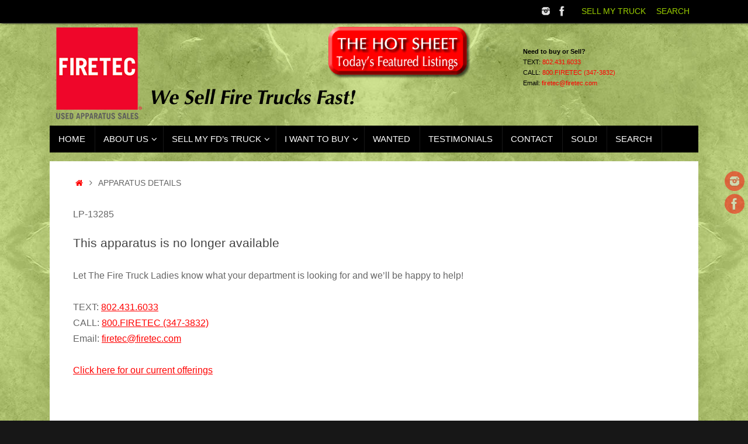

--- FILE ---
content_type: text/html; charset=UTF-8
request_url: https://firetec.com/detail/LP-13285.html/
body_size: 45056
content:
<!DOCTYPE html>
<html lang="en-US">
<head>
<meta name="viewport" content="width=device-width, user-scalable=no, initial-scale=1.0, minimum-scale=1.0, maximum-scale=1.0">
<meta http-equiv="Content-Type" content="text/html; charset=UTF-8" />
<link rel="profile" href="http://gmpg.org/xfn/11" />
<link rel="pingback" href="https://firetec.com/wp/xmlrpc.php" />
<title>APPARATUS DETAILS &#8211; Firetec Apparatus Sales</title>
<meta name='robots' content='max-image-preview:large' />
<link rel='dns-prefetch' href='//www.googletagmanager.com' />
<link rel="alternate" type="application/rss+xml" title="Firetec Apparatus Sales &raquo; Feed" href="https://firetec.com/wp/feed/" />
<link rel="alternate" type="application/rss+xml" title="Firetec Apparatus Sales &raquo; Comments Feed" href="https://firetec.com/wp/comments/feed/" />
<link rel="alternate" title="oEmbed (JSON)" type="application/json+oembed" href="https://firetec.com/wp/wp-json/oembed/1.0/embed?url=https%3A%2F%2Ffiretec.com%2Fwp%2Fapparatus-details%2F" />
<link rel="alternate" title="oEmbed (XML)" type="text/xml+oembed" href="https://firetec.com/wp/wp-json/oembed/1.0/embed?url=https%3A%2F%2Ffiretec.com%2Fwp%2Fapparatus-details%2F&#038;format=xml" />
<style id='wp-img-auto-sizes-contain-inline-css' type='text/css'>
img:is([sizes=auto i],[sizes^="auto," i]){contain-intrinsic-size:3000px 1500px}
/*# sourceURL=wp-img-auto-sizes-contain-inline-css */
</style>
<style id='wp-emoji-styles-inline-css' type='text/css'>

	img.wp-smiley, img.emoji {
		display: inline !important;
		border: none !important;
		box-shadow: none !important;
		height: 1em !important;
		width: 1em !important;
		margin: 0 0.07em !important;
		vertical-align: -0.1em !important;
		background: none !important;
		padding: 0 !important;
	}
/*# sourceURL=wp-emoji-styles-inline-css */
</style>
<style id='wp-block-library-inline-css' type='text/css'>
:root{--wp-block-synced-color:#7a00df;--wp-block-synced-color--rgb:122,0,223;--wp-bound-block-color:var(--wp-block-synced-color);--wp-editor-canvas-background:#ddd;--wp-admin-theme-color:#007cba;--wp-admin-theme-color--rgb:0,124,186;--wp-admin-theme-color-darker-10:#006ba1;--wp-admin-theme-color-darker-10--rgb:0,107,160.5;--wp-admin-theme-color-darker-20:#005a87;--wp-admin-theme-color-darker-20--rgb:0,90,135;--wp-admin-border-width-focus:2px}@media (min-resolution:192dpi){:root{--wp-admin-border-width-focus:1.5px}}.wp-element-button{cursor:pointer}:root .has-very-light-gray-background-color{background-color:#eee}:root .has-very-dark-gray-background-color{background-color:#313131}:root .has-very-light-gray-color{color:#eee}:root .has-very-dark-gray-color{color:#313131}:root .has-vivid-green-cyan-to-vivid-cyan-blue-gradient-background{background:linear-gradient(135deg,#00d084,#0693e3)}:root .has-purple-crush-gradient-background{background:linear-gradient(135deg,#34e2e4,#4721fb 50%,#ab1dfe)}:root .has-hazy-dawn-gradient-background{background:linear-gradient(135deg,#faaca8,#dad0ec)}:root .has-subdued-olive-gradient-background{background:linear-gradient(135deg,#fafae1,#67a671)}:root .has-atomic-cream-gradient-background{background:linear-gradient(135deg,#fdd79a,#004a59)}:root .has-nightshade-gradient-background{background:linear-gradient(135deg,#330968,#31cdcf)}:root .has-midnight-gradient-background{background:linear-gradient(135deg,#020381,#2874fc)}:root{--wp--preset--font-size--normal:16px;--wp--preset--font-size--huge:42px}.has-regular-font-size{font-size:1em}.has-larger-font-size{font-size:2.625em}.has-normal-font-size{font-size:var(--wp--preset--font-size--normal)}.has-huge-font-size{font-size:var(--wp--preset--font-size--huge)}.has-text-align-center{text-align:center}.has-text-align-left{text-align:left}.has-text-align-right{text-align:right}.has-fit-text{white-space:nowrap!important}#end-resizable-editor-section{display:none}.aligncenter{clear:both}.items-justified-left{justify-content:flex-start}.items-justified-center{justify-content:center}.items-justified-right{justify-content:flex-end}.items-justified-space-between{justify-content:space-between}.screen-reader-text{border:0;clip-path:inset(50%);height:1px;margin:-1px;overflow:hidden;padding:0;position:absolute;width:1px;word-wrap:normal!important}.screen-reader-text:focus{background-color:#ddd;clip-path:none;color:#444;display:block;font-size:1em;height:auto;left:5px;line-height:normal;padding:15px 23px 14px;text-decoration:none;top:5px;width:auto;z-index:100000}html :where(.has-border-color){border-style:solid}html :where([style*=border-top-color]){border-top-style:solid}html :where([style*=border-right-color]){border-right-style:solid}html :where([style*=border-bottom-color]){border-bottom-style:solid}html :where([style*=border-left-color]){border-left-style:solid}html :where([style*=border-width]){border-style:solid}html :where([style*=border-top-width]){border-top-style:solid}html :where([style*=border-right-width]){border-right-style:solid}html :where([style*=border-bottom-width]){border-bottom-style:solid}html :where([style*=border-left-width]){border-left-style:solid}html :where(img[class*=wp-image-]){height:auto;max-width:100%}:where(figure){margin:0 0 1em}html :where(.is-position-sticky){--wp-admin--admin-bar--position-offset:var(--wp-admin--admin-bar--height,0px)}@media screen and (max-width:600px){html :where(.is-position-sticky){--wp-admin--admin-bar--position-offset:0px}}

/*# sourceURL=wp-block-library-inline-css */
</style><style id='global-styles-inline-css' type='text/css'>
:root{--wp--preset--aspect-ratio--square: 1;--wp--preset--aspect-ratio--4-3: 4/3;--wp--preset--aspect-ratio--3-4: 3/4;--wp--preset--aspect-ratio--3-2: 3/2;--wp--preset--aspect-ratio--2-3: 2/3;--wp--preset--aspect-ratio--16-9: 16/9;--wp--preset--aspect-ratio--9-16: 9/16;--wp--preset--color--black: #000000;--wp--preset--color--cyan-bluish-gray: #abb8c3;--wp--preset--color--white: #ffffff;--wp--preset--color--pale-pink: #f78da7;--wp--preset--color--vivid-red: #cf2e2e;--wp--preset--color--luminous-vivid-orange: #ff6900;--wp--preset--color--luminous-vivid-amber: #fcb900;--wp--preset--color--light-green-cyan: #7bdcb5;--wp--preset--color--vivid-green-cyan: #00d084;--wp--preset--color--pale-cyan-blue: #8ed1fc;--wp--preset--color--vivid-cyan-blue: #0693e3;--wp--preset--color--vivid-purple: #9b51e0;--wp--preset--gradient--vivid-cyan-blue-to-vivid-purple: linear-gradient(135deg,rgb(6,147,227) 0%,rgb(155,81,224) 100%);--wp--preset--gradient--light-green-cyan-to-vivid-green-cyan: linear-gradient(135deg,rgb(122,220,180) 0%,rgb(0,208,130) 100%);--wp--preset--gradient--luminous-vivid-amber-to-luminous-vivid-orange: linear-gradient(135deg,rgb(252,185,0) 0%,rgb(255,105,0) 100%);--wp--preset--gradient--luminous-vivid-orange-to-vivid-red: linear-gradient(135deg,rgb(255,105,0) 0%,rgb(207,46,46) 100%);--wp--preset--gradient--very-light-gray-to-cyan-bluish-gray: linear-gradient(135deg,rgb(238,238,238) 0%,rgb(169,184,195) 100%);--wp--preset--gradient--cool-to-warm-spectrum: linear-gradient(135deg,rgb(74,234,220) 0%,rgb(151,120,209) 20%,rgb(207,42,186) 40%,rgb(238,44,130) 60%,rgb(251,105,98) 80%,rgb(254,248,76) 100%);--wp--preset--gradient--blush-light-purple: linear-gradient(135deg,rgb(255,206,236) 0%,rgb(152,150,240) 100%);--wp--preset--gradient--blush-bordeaux: linear-gradient(135deg,rgb(254,205,165) 0%,rgb(254,45,45) 50%,rgb(107,0,62) 100%);--wp--preset--gradient--luminous-dusk: linear-gradient(135deg,rgb(255,203,112) 0%,rgb(199,81,192) 50%,rgb(65,88,208) 100%);--wp--preset--gradient--pale-ocean: linear-gradient(135deg,rgb(255,245,203) 0%,rgb(182,227,212) 50%,rgb(51,167,181) 100%);--wp--preset--gradient--electric-grass: linear-gradient(135deg,rgb(202,248,128) 0%,rgb(113,206,126) 100%);--wp--preset--gradient--midnight: linear-gradient(135deg,rgb(2,3,129) 0%,rgb(40,116,252) 100%);--wp--preset--font-size--small: 13px;--wp--preset--font-size--medium: 20px;--wp--preset--font-size--large: 36px;--wp--preset--font-size--x-large: 42px;--wp--preset--spacing--20: 0.44rem;--wp--preset--spacing--30: 0.67rem;--wp--preset--spacing--40: 1rem;--wp--preset--spacing--50: 1.5rem;--wp--preset--spacing--60: 2.25rem;--wp--preset--spacing--70: 3.38rem;--wp--preset--spacing--80: 5.06rem;--wp--preset--shadow--natural: 6px 6px 9px rgba(0, 0, 0, 0.2);--wp--preset--shadow--deep: 12px 12px 50px rgba(0, 0, 0, 0.4);--wp--preset--shadow--sharp: 6px 6px 0px rgba(0, 0, 0, 0.2);--wp--preset--shadow--outlined: 6px 6px 0px -3px rgb(255, 255, 255), 6px 6px rgb(0, 0, 0);--wp--preset--shadow--crisp: 6px 6px 0px rgb(0, 0, 0);}:where(.is-layout-flex){gap: 0.5em;}:where(.is-layout-grid){gap: 0.5em;}body .is-layout-flex{display: flex;}.is-layout-flex{flex-wrap: wrap;align-items: center;}.is-layout-flex > :is(*, div){margin: 0;}body .is-layout-grid{display: grid;}.is-layout-grid > :is(*, div){margin: 0;}:where(.wp-block-columns.is-layout-flex){gap: 2em;}:where(.wp-block-columns.is-layout-grid){gap: 2em;}:where(.wp-block-post-template.is-layout-flex){gap: 1.25em;}:where(.wp-block-post-template.is-layout-grid){gap: 1.25em;}.has-black-color{color: var(--wp--preset--color--black) !important;}.has-cyan-bluish-gray-color{color: var(--wp--preset--color--cyan-bluish-gray) !important;}.has-white-color{color: var(--wp--preset--color--white) !important;}.has-pale-pink-color{color: var(--wp--preset--color--pale-pink) !important;}.has-vivid-red-color{color: var(--wp--preset--color--vivid-red) !important;}.has-luminous-vivid-orange-color{color: var(--wp--preset--color--luminous-vivid-orange) !important;}.has-luminous-vivid-amber-color{color: var(--wp--preset--color--luminous-vivid-amber) !important;}.has-light-green-cyan-color{color: var(--wp--preset--color--light-green-cyan) !important;}.has-vivid-green-cyan-color{color: var(--wp--preset--color--vivid-green-cyan) !important;}.has-pale-cyan-blue-color{color: var(--wp--preset--color--pale-cyan-blue) !important;}.has-vivid-cyan-blue-color{color: var(--wp--preset--color--vivid-cyan-blue) !important;}.has-vivid-purple-color{color: var(--wp--preset--color--vivid-purple) !important;}.has-black-background-color{background-color: var(--wp--preset--color--black) !important;}.has-cyan-bluish-gray-background-color{background-color: var(--wp--preset--color--cyan-bluish-gray) !important;}.has-white-background-color{background-color: var(--wp--preset--color--white) !important;}.has-pale-pink-background-color{background-color: var(--wp--preset--color--pale-pink) !important;}.has-vivid-red-background-color{background-color: var(--wp--preset--color--vivid-red) !important;}.has-luminous-vivid-orange-background-color{background-color: var(--wp--preset--color--luminous-vivid-orange) !important;}.has-luminous-vivid-amber-background-color{background-color: var(--wp--preset--color--luminous-vivid-amber) !important;}.has-light-green-cyan-background-color{background-color: var(--wp--preset--color--light-green-cyan) !important;}.has-vivid-green-cyan-background-color{background-color: var(--wp--preset--color--vivid-green-cyan) !important;}.has-pale-cyan-blue-background-color{background-color: var(--wp--preset--color--pale-cyan-blue) !important;}.has-vivid-cyan-blue-background-color{background-color: var(--wp--preset--color--vivid-cyan-blue) !important;}.has-vivid-purple-background-color{background-color: var(--wp--preset--color--vivid-purple) !important;}.has-black-border-color{border-color: var(--wp--preset--color--black) !important;}.has-cyan-bluish-gray-border-color{border-color: var(--wp--preset--color--cyan-bluish-gray) !important;}.has-white-border-color{border-color: var(--wp--preset--color--white) !important;}.has-pale-pink-border-color{border-color: var(--wp--preset--color--pale-pink) !important;}.has-vivid-red-border-color{border-color: var(--wp--preset--color--vivid-red) !important;}.has-luminous-vivid-orange-border-color{border-color: var(--wp--preset--color--luminous-vivid-orange) !important;}.has-luminous-vivid-amber-border-color{border-color: var(--wp--preset--color--luminous-vivid-amber) !important;}.has-light-green-cyan-border-color{border-color: var(--wp--preset--color--light-green-cyan) !important;}.has-vivid-green-cyan-border-color{border-color: var(--wp--preset--color--vivid-green-cyan) !important;}.has-pale-cyan-blue-border-color{border-color: var(--wp--preset--color--pale-cyan-blue) !important;}.has-vivid-cyan-blue-border-color{border-color: var(--wp--preset--color--vivid-cyan-blue) !important;}.has-vivid-purple-border-color{border-color: var(--wp--preset--color--vivid-purple) !important;}.has-vivid-cyan-blue-to-vivid-purple-gradient-background{background: var(--wp--preset--gradient--vivid-cyan-blue-to-vivid-purple) !important;}.has-light-green-cyan-to-vivid-green-cyan-gradient-background{background: var(--wp--preset--gradient--light-green-cyan-to-vivid-green-cyan) !important;}.has-luminous-vivid-amber-to-luminous-vivid-orange-gradient-background{background: var(--wp--preset--gradient--luminous-vivid-amber-to-luminous-vivid-orange) !important;}.has-luminous-vivid-orange-to-vivid-red-gradient-background{background: var(--wp--preset--gradient--luminous-vivid-orange-to-vivid-red) !important;}.has-very-light-gray-to-cyan-bluish-gray-gradient-background{background: var(--wp--preset--gradient--very-light-gray-to-cyan-bluish-gray) !important;}.has-cool-to-warm-spectrum-gradient-background{background: var(--wp--preset--gradient--cool-to-warm-spectrum) !important;}.has-blush-light-purple-gradient-background{background: var(--wp--preset--gradient--blush-light-purple) !important;}.has-blush-bordeaux-gradient-background{background: var(--wp--preset--gradient--blush-bordeaux) !important;}.has-luminous-dusk-gradient-background{background: var(--wp--preset--gradient--luminous-dusk) !important;}.has-pale-ocean-gradient-background{background: var(--wp--preset--gradient--pale-ocean) !important;}.has-electric-grass-gradient-background{background: var(--wp--preset--gradient--electric-grass) !important;}.has-midnight-gradient-background{background: var(--wp--preset--gradient--midnight) !important;}.has-small-font-size{font-size: var(--wp--preset--font-size--small) !important;}.has-medium-font-size{font-size: var(--wp--preset--font-size--medium) !important;}.has-large-font-size{font-size: var(--wp--preset--font-size--large) !important;}.has-x-large-font-size{font-size: var(--wp--preset--font-size--x-large) !important;}
/*# sourceURL=global-styles-inline-css */
</style>

<style id='classic-theme-styles-inline-css' type='text/css'>
/*! This file is auto-generated */
.wp-block-button__link{color:#fff;background-color:#32373c;border-radius:9999px;box-shadow:none;text-decoration:none;padding:calc(.667em + 2px) calc(1.333em + 2px);font-size:1.125em}.wp-block-file__button{background:#32373c;color:#fff;text-decoration:none}
/*# sourceURL=/wp-includes/css/classic-themes.min.css */
</style>
<link rel='stylesheet' id='tempera-fonts-css' href='https://firetec.com/wp/wp-content/themes/tempera/fonts/fontfaces.css?ver=1.8.3' type='text/css' media='all' />
<link rel='stylesheet' id='tempera-style-css' href='https://firetec.com/wp/wp-content/themes/tempera/style.css?ver=1.8.3' type='text/css' media='all' />
<style id='tempera-style-inline-css' type='text/css'>
#header, #main, #topbar-inner { max-width: 1110px; } #container.one-column { } #container.two-columns-right #secondary { width:300px; float:right; } #container.two-columns-right #content { width:calc(100% - 340px); float:left; } #container.two-columns-left #primary { width:300px; float:left; } #container.two-columns-left #content { width:calc(100% - 340px); float:right; } #container.three-columns-right .sidey { width:150px; float:left; } #container.three-columns-right #primary { margin-left:20px; margin-right:20px; } #container.three-columns-right #content { width: calc(100% - 340px); float:left;} #container.three-columns-left .sidey { width:150px; float:left; } #container.three-columns-left #secondary {margin-left:20px; margin-right:20px; } #container.three-columns-left #content { width: calc(100% - 340px); float:right; } #container.three-columns-sided .sidey { width:150px; float:left; } #container.three-columns-sided #secondary { float:right; } #container.three-columns-sided #content { width: calc(100% - 380px); float:right; margin: 0 190px 0 -1110px; } body { font-family: Geneva, sans-serif; } #content h1.entry-title a, #content h2.entry-title a, #content h1.entry-title , #content h2.entry-title { font-family: Arial, Helvetica, sans-serif; } .widget-title, .widget-title a { font-family: Arial, Helvetica, sans-serif; } .entry-content h1, .entry-content h2, .entry-content h3, .entry-content h4, .entry-content h5, .entry-content h6, #comments #reply-title, .nivo-caption h2, #front-text1 h2, #front-text2 h2, .column-header-image, .column-header-noimage { font-family: Arial, Helvetica, sans-serif; } #site-title span a { font-family: Arial, Helvetica, sans-serif; } #access ul li a, #access ul li a span { font-family: Arial, Helvetica, sans-serif; } body { color: #666666; background-color: #171717 } a { color: #ff0000; } a:hover,.entry-meta span a:hover, .comments-link a:hover { color: #99cc00; } #header { ; } #site-title span a { color:#99cc00; } #site-description { color:#999999; } .socials a { background-color: #ff0000; } .socials .socials-hover { background-color: #99cc00; } /* Main menu top level */ #access a, #nav-toggle span, li.menu-main-search .searchform input[type="search"] { color: #ffffff; } li.menu-main-search .searchform input[type="search"] { background-color: #181818; border-left-color: #000000; } #access, #nav-toggle {background-color: #000000; } #access > .menu > ul > li > a > span { border-color: #000000; -webkit-box-shadow: 1px 0 0 #181818; box-shadow: 1px 0 0 #181818; } /*.rtl #access > .menu > ul > li > a > span { -webkit-box-shadow: -1px 0 0 #181818; box-shadow: -1px 0 0 #181818; } */ #access a:hover {background-color: #0d0d0d; } #access ul li.current_page_item > a, #access ul li.current-menu-item > a, #access ul li.current_page_ancestor > a, #access ul li.current-menu-ancestor > a { background-color: #0d0d0d; } /* Main menu Submenus */ #access > .menu > ul > li > ul:before {border-bottom-color:#2D2D2D;} #access ul ul ul li:first-child:before { border-right-color:#2D2D2D;} #access ul ul li { background-color:#2D2D2D; border-top-color:#3b3b3b; border-bottom-color:#222222} #access ul ul li a{color:#BBBBBB} #access ul ul li a:hover{background:#3b3b3b} #access ul ul li.current_page_item > a, #access ul ul li.current-menu-item > a, #access ul ul li.current_page_ancestor > a, #access ul ul li.current-menu-ancestor > a { background-color:#3b3b3b; } #topbar { background-color: #000000;border-bottom-color:#282828; box-shadow:3px 0 3px #000000; } .topmenu ul li a, .topmenu .searchsubmit { color: #99cc00; } .topmenu ul li a:hover, .topmenu .searchform input[type="search"] { color: #EEEEEE; border-bottom-color: rgba( 153,204,0, 0.5); } #main { background-color: #FFFFFF; } #author-info, #entry-author-info, #content .page-title { border-color: #99cc00; background: #ffffff; } #entry-author-info #author-avatar, #author-info #author-avatar { border-color: #ffffff; } .sidey .widget-container { color: #333333; ; } .sidey .widget-title { color: #EEEEEE; background-color: #444444;border-color:#1c1c1c;} .sidey .widget-container a {} .sidey .widget-container a:hover {} .entry-content h1, .entry-content h2, .entry-content h3, .entry-content h4, .entry-content h5, .entry-content h6 { color: #444444; } .sticky .entry-header {border-color:#99cc00 } .entry-title, .entry-title a { color: #444444; } .entry-title a:hover { color: #000000; } #content span.entry-format { color: #ffffff; background-color: #000000; } #footer { color: #AAAAAA; ; } #footer2 { color: #AAAAAA; background-color: #F7F7F7; } #footer a { ; } #footer a:hover { ; } #footer2 a, .footermenu ul li:after { ; } #footer2 a:hover { ; } #footer .widget-container { color: #333333; ; } #footer .widget-title { color: #EEEEEE; background-color: #444444;border-color:#1c1c1c } a.continue-reading-link, #cryout_ajax_more_trigger { color:#ffffff; background:#000000; border-bottom-color:#99cc00; } a.continue-reading-link:hover { border-bottom-color:#ff0000; } a.continue-reading-link i.crycon-right-dir {color:#99cc00} a.continue-reading-link:hover i.crycon-right-dir {color:#ff0000} .page-link a, .page-link > span > em {border-color:#ffffff} .columnmore a {background:#99cc00;color:#ffffff} .columnmore a:hover {background:#ff0000;} .button, #respond .form-submit input#submit, input[type="submit"], input[type="reset"] { background-color: #99cc00; } .button:hover, #respond .form-submit input#submit:hover { background-color: #ff0000; } .entry-content tr th, .entry-content thead th { color: #444444; } .entry-content table, .entry-content fieldset, .entry-content tr td, .entry-content tr th, .entry-content thead th { border-color: #ffffff; } .entry-content tr.even td { background-color: #ffffff !important; } hr { border-color: #ffffff; } input[type="text"], input[type="password"], input[type="email"], textarea, select, input[type="color"],input[type="date"],input[type="datetime"],input[type="datetime-local"],input[type="month"],input[type="number"],input[type="range"], input[type="search"],input[type="tel"],input[type="time"],input[type="url"],input[type="week"] { background-color: #ffffff; border-color: #ffffff #ffffff #ffffff #ffffff; color: #666666; } input[type="submit"], input[type="reset"] { color: #FFFFFF; background-color: #99cc00; } input[type="text"]:hover, input[type="password"]:hover, input[type="email"]:hover, textarea:hover, input[type="color"]:hover, input[type="date"]:hover, input[type="datetime"]:hover, input[type="datetime-local"]:hover, input[type="month"]:hover, input[type="number"]:hover, input[type="range"]:hover, input[type="search"]:hover, input[type="tel"]:hover, input[type="time"]:hover, input[type="url"]:hover, input[type="week"]:hover { background-color: rgba(255,255,255,0.4); } .entry-content pre { border-color: #ffffff; border-bottom-color:#99cc00;} .entry-content code { background-color:#ffffff;} .entry-content blockquote { border-color: #ffffff; } abbr, acronym { border-color: #666666; } .comment-meta a { color: #666666; } #respond .form-allowed-tags { color: #999999; } .entry-meta .crycon-metas:before {color:#CCCCCC;} .entry-meta span a, .comments-link a, .entry-meta {color:#999999;} .entry-meta span a:hover, .comments-link a:hover {color:#666666;} .nav-next a:hover {} .nav-previous a:hover { } .pagination { border-color:#f5f5f5;} .pagination span, .pagination a { background:#ffffff; border-left-color:#e5e5e5; border-right-color:#ffffff; } .pagination a:hover { background: #ffffff; } #searchform input[type="text"] {color:#999999;} .caption-accented .wp-caption { background-color:rgba(153,204,0,0.8); color:#FFFFFF} .tempera-image-one .entry-content img[class*='align'], .tempera-image-one .entry-summary img[class*='align'], .tempera-image-two .entry-content img[class*='align'], .tempera-image-two .entry-summary img[class*='align'], .tempera-image-one .entry-content [class*='wp-block'][class*='align'] img, .tempera-image-one .entry-summary [class*='wp-block'][class*='align'] img, .tempera-image-two .entry-content [class*='wp-block'][class*='align'] img, .tempera-image-two .entry-summary [class*='wp-block'][class*='align'] img { border-color:#99cc00;} html { font-size:16px; line-height:1.7; } .entry-content, .entry-summary, #frontpage blockquote { text-align:inherit; } .entry-content, .entry-summary, .widget-area { ; } #bg_image {display:block;margin:0 auto;} #content h1.entry-title, #content h2.entry-title { font-size:16px ;} .widget-title, .widget-title a { font-size:16px ;} h1 { font-size: 2.105em; } h2 { font-size: 1.835em; } h3 { font-size: 1.565em; } h4 { font-size: 1.295em; } h5 { font-size: 1.025em; } h6 { font-size: 0.755em; } #site-title { font-size:30px ;} #access ul li a, li.menu-main-search .searchform input[type="search"] { font-size:15px ;} .nocomments, .nocomments2 {display:none;} #header-container > div { margin:40px 0 0 0px;} .entry-content p, .entry-content ul, .entry-content ol, .entry-content dd, .entry-content pre, .entry-content hr, .entry-summary p, .commentlist p { margin-bottom: 1.0em; } header.entry-header > .entry-meta { display: none; } #toTop {background:#FFFFFF;margin-left:1260px;} #toTop:hover .crycon-back2top:before {color:#ff0000;} @media (max-width: 1155px) { #footer2 #toTop { position: relative; margin-left: auto !important; margin-right: auto !important; bottom: 0; display: block; width: 45px; border-radius: 4px 4px 0 0; opacity: 1; } } #main {margin-top:15px; } #forbottom {margin-left: 40px; margin-right: 40px;} #header-widget-area { width: 33%; } #branding { height:175px; } @media (max-width: 1920px) {#branding, #bg_image { display: block; height:auto; max-width:100%; min-height:inherit !important; display: block; } } 
/* Tempera Custom CSS */
/*# sourceURL=tempera-style-inline-css */
</style>
<link rel='stylesheet' id='tempera-mobile-css' href='https://firetec.com/wp/wp-content/themes/tempera/styles/style-mobile.css?ver=1.8.3' type='text/css' media='all' />
<script type="text/javascript" src="https://firetec.com/wp/wp-includes/js/jquery/jquery.min.js?ver=3.7.1" id="jquery-core-js"></script>
<script type="text/javascript" src="https://firetec.com/wp/wp-includes/js/jquery/jquery-migrate.min.js?ver=3.4.1" id="jquery-migrate-js"></script>
<link rel="https://api.w.org/" href="https://firetec.com/wp/wp-json/" /><link rel="alternate" title="JSON" type="application/json" href="https://firetec.com/wp/wp-json/wp/v2/pages/476" /><link rel="EditURI" type="application/rsd+xml" title="RSD" href="https://firetec.com/wp/xmlrpc.php?rsd" />
<meta name="generator" content="WordPress 6.9" />
<link rel="canonical" href="https://firetec.com/wp/apparatus-details/" />
<link rel='shortlink' href='https://firetec.com/wp/?p=476' />
<meta name="generator" content="Site Kit by Google 1.170.0" /><meta name="google-site-verification" content="oNMtsg9bqy0_5vgWyRFRF3-Z6CJfSARTyuLW0Hnbj_A"><style type="text/css" id="custom-background-css">
body.custom-background { background-image: url("https://firetec.com/wp/wp-content/uploads/2021/04/green-texture-bg-original.jpg"); background-position: left top; background-size: auto; background-repeat: repeat; background-attachment: scroll; }
</style>
		<!--[if lt IE 9]>
	<script>
	document.createElement('header');
	document.createElement('nav');
	document.createElement('section');
	document.createElement('article');
	document.createElement('aside');
	document.createElement('footer');
	</script>
	<![endif]-->
			<style type="text/css" id="wp-custom-css">
			.page .entry-title {
display: none;
}		</style>
		</head>
<body class="wp-singular page-template page-template-templates page-template-template-onecolumn page-template-templatestemplate-onecolumn-php page page-id-476 custom-background wp-theme-tempera tempera-image-one caption-dark magazine-layout tempera-comment-placeholders tempera-menu-left">

	<a class="skip-link screen-reader-text" href="#main" title="Skip to content"> Skip to content </a>
	
<div id="wrapper" class="hfeed">
<div id="topbar" ><div id="topbar-inner"> <nav class="topmenu"><ul id="menu-top-2" class="menu"><li id="menu-item-740" class="menu-item menu-item-type-post_type menu-item-object-page menu-item-740"><a href="https://firetec.com/wp/sell-my-fds-truck/">SELL MY TRUCK</a></li>
<li id="menu-item-815" class="menu-item menu-item-type-post_type menu-item-object-page menu-item-815"><a href="https://firetec.com/wp/search/">SEARCH</a></li>
<li class='menu-header-search'> <i class='search-icon'></i> </li></ul></nav><div class="socials" id="sheader">
			<a  target="_blank"  href="https://www.instagram.com/firetecfiretrucks/"
			class="socialicons social-Instagram" title="Instagram">
				<img alt="Instagram" src="https://firetec.com/wp/wp-content/themes/tempera/images/socials/Instagram.png" />
			</a>
			<a  target="_blank"  href="https://www.facebook.com/FiretecFireTrucks/"
			class="socialicons social-Facebook" title="Facebook">
				<img alt="Facebook" src="https://firetec.com/wp/wp-content/themes/tempera/images/socials/Facebook.png" />
			</a></div> </div></div>
<div class="socials" id="srights">
			<a  target="_blank"  href="https://www.instagram.com/firetecfiretrucks/"
			class="socialicons social-Instagram" title="Instagram">
				<img alt="Instagram" src="https://firetec.com/wp/wp-content/themes/tempera/images/socials/Instagram.png" />
			</a>
			<a  target="_blank"  href="https://www.facebook.com/FiretecFireTrucks/"
			class="socialicons social-Facebook" title="Facebook">
				<img alt="Facebook" src="https://firetec.com/wp/wp-content/themes/tempera/images/socials/Facebook.png" />
			</a></div>
<div id="header-full">
	<header id="header">
		<div id="masthead">
			<div id="branding" role="banner" >
				


    <div style=" 

        z-index: 100;
        width:22%;
        height:10%; 	
        position: absolute;
        margin-top: .5%;
        margin-left:43%;
    
       ">

        <a href="/wp/hotsheet/" >
            <img src="/wp/wp-content/plugins/firetec-fix-header/hotsheet.png" alt="Firetec Hot Sheet" style="width:100%;">
        </a> 

    </div>
    
    <div style=" 

        z-index: 101;
        width:27%;
        height:100%; 	
        position: absolute;
        right: 0;  
        margin-top: 3.5%;
        margin-right:0%;
        color:black;
        font-size: .86vmax;
       ">

    <strong>Need to buy or Sell?</strong></br>
    TEXT: <a href="sms:+18024316033">802.431.6033</a><br>
    CALL: <a href="tel:8003473832">800.FIRETEC (347-3832)</a><br>
    Email: <a href="mailto:firetec@firetec.com?subject=[Web] I am instested in fire apparatus">firetec@firetec.com</a>
 
    </div>
<!-- Global site tag (gtag.js) - Google Analytics -->
<script async src="https://www.googletagmanager.com/gtag/js?id=UA-35483241-1"></script>
<script>
  window.dataLayer = window.dataLayer || [];
  function gtag(){dataLayer.push(arguments);}
  gtag('js', new Date());

  gtag('config', 'UA-35483241-1');
</script>
    
<!-- Google Code for Remarketing tag -->
<!-- Remarketing tags may not be associated with personally identifiable information or placed on pages related to sensitive categories. For instructions on adding this tag and more information on the above requirements, read the setup guide: google.com/ads/remarketingsetup -->
<script type="text/javascript">
/* <![CDATA[ */
var google_conversion_id = 1016984780;
var google_conversion_label = "gbCECPzB2QUQzOn35AM";
var google_custom_params = window.google_tag_params;
var google_remarketing_only = true;
/* ]]> */
</script>
<script type="text/javascript" src="//www.googleadservices.com/pagead/conversion.js">
</script>
<noscript>
<div style="display:inline;">
<img height="1" width="1" style="border-style:none;" alt="" src="//googleads.g.doubleclick.net/pagead/viewthroughconversion/1016984780/?value=0&amp;label=gbCECPzB2QUQzOn35AM&amp;guid=ON&amp;script=0"/>
</div>
</noscript>
<!-- Google tag (gtag.js) - Google Ads -->
<script async src="https://www.googletagmanager.com/gtag/js?id=AW-1016984780"></script>
<script>
  window.dataLayer = window.dataLayer || [];
  function gtag(){dataLayer.push(arguments);}
  gtag('js', new Date());

  gtag('config', 'AW-1016984780');
</script>
 
 
 <!-- Google tag (gtag.js) -->
<script async src="https://www.googletagmanager.com/gtag/js?id=G-4FL509DKQQ"></script>
<script>
  window.dataLayer = window.dataLayer || [];
  function gtag(){dataLayer.push(arguments);}
  gtag('js', new Date());

  gtag('config', 'G-4FL509DKQQ');
</script>
    
    <img id="bg_image" alt="Firetec Apparatus Sales" title="Firetec Apparatus Sales" src="https://firetec.com/wp/wp-content/uploads/2022/07/cropped-firetec-masthead-final-2022.png"  />	<div id="header-container">
	<a href="https://firetec.com/wp/" id="linky"></a></div>								<div style="clear:both;"></div>
			</div><!-- #branding -->
			<button id="nav-toggle"><span>&nbsp;</span></button>
			<nav id="access" class="jssafe" role="navigation">
					<div class="skip-link screen-reader-text"><a href="#content" title="Skip to content">
		Skip to content	</a></div>
	<div class="menu"><ul id="prime_nav" class="menu"><li id="menu-item-703" class="menu-item menu-item-type-custom menu-item-object-custom menu-item-home menu-item-703"><a href="https://firetec.com/wp/"><span>HOME</span></a></li>
<li id="menu-item-705" class="menu-item menu-item-type-post_type menu-item-object-page menu-item-has-children menu-item-705"><a href="https://firetec.com/wp/about-us/"><span>ABOUT US</span></a>
<ul class="sub-menu">
	<li id="menu-item-727" class="menu-item menu-item-type-post_type menu-item-object-page menu-item-727"><a href="https://firetec.com/wp/about-us/"><span>ABOUT US</span></a></li>
	<li id="menu-item-711" class="menu-item menu-item-type-post_type menu-item-object-page menu-item-711"><a href="https://firetec.com/wp/faqs/"><span>FAQs</span></a></li>
</ul>
</li>
<li id="menu-item-738" class="menu-item menu-item-type-post_type menu-item-object-page menu-item-has-children menu-item-738"><a href="https://firetec.com/wp/sell-my-fds-truck/"><span>SELL MY FD’s TRUCK</span></a>
<ul class="sub-menu">
	<li id="menu-item-739" class="menu-item menu-item-type-custom menu-item-object-custom menu-item-739"><a href="https://firetec.com/wp/sell-my-fds-truck/"><span>SELL FORM</span></a></li>
	<li id="menu-item-713" class="menu-item menu-item-type-post_type menu-item-object-page menu-item-713"><a href="https://firetec.com/wp/how-to-take-images-that-sell/"><span>HOW TO TAKE IMAGES THAT SELL</span></a></li>
</ul>
</li>
<li id="menu-item-712" class="menu-item menu-item-type-post_type menu-item-object-page menu-item-has-children menu-item-712"><a href="https://firetec.com/wp/for-sale/"><span>I WANT TO BUY</span></a>
<ul class="sub-menu">
	<li id="menu-item-737" class="menu-item menu-item-type-custom menu-item-object-custom menu-item-737"><a href="https://firetec.com/wp/hotsheet/"><span>WHAT&#8217;S NEW</span></a></li>
	<li id="menu-item-929" class="menu-item menu-item-type-custom menu-item-object-custom menu-item-929"><a href="https://firetec.com/wp/search-results/"><span>FULL INVENTORY</span></a></li>
	<li id="menu-item-729" class="menu-item menu-item-type-custom menu-item-object-custom menu-item-729"><a href="https://firetec.com/category/Aerial.html"><span>Used Aerials</span></a></li>
	<li id="menu-item-730" class="menu-item menu-item-type-custom menu-item-object-custom menu-item-730"><a href="https://firetec.com/category/Ambulance.html"><span>Used Ambulances</span></a></li>
	<li id="menu-item-731" class="menu-item menu-item-type-custom menu-item-object-custom menu-item-731"><a href="https://firetec.com/category/MiniPumper.html"><span>Used Mini Pumpers / Wildland / Brush</span></a></li>
	<li id="menu-item-732" class="menu-item menu-item-type-custom menu-item-object-custom menu-item-732"><a href="https://firetec.com/category/Pumping.html"><span>Used Pumpers</span></a></li>
	<li id="menu-item-733" class="menu-item menu-item-type-custom menu-item-object-custom menu-item-733"><a href="https://firetec.com/category/Rescue.html"><span>Used Rescue Vehicles</span></a></li>
	<li id="menu-item-734" class="menu-item menu-item-type-custom menu-item-object-custom menu-item-734"><a href="https://firetec.com/category/Specialty.html"><span>Used Specialty Vehicles</span></a></li>
	<li id="menu-item-735" class="menu-item menu-item-type-custom menu-item-object-custom menu-item-735"><a href="https://firetec.com/category/Tanker.html"><span>Used Tankers</span></a></li>
	<li id="menu-item-736" class="menu-item menu-item-type-custom menu-item-object-custom menu-item-736"><a href="https://firetec.com/category/Bargain.html/"><span>Bargains</span></a></li>
</ul>
</li>
<li id="menu-item-708" class="menu-item menu-item-type-post_type menu-item-object-page menu-item-708"><a href="https://firetec.com/wp/apparatus-wanted/"><span>WANTED</span></a></li>
<li id="menu-item-720" class="menu-item menu-item-type-post_type menu-item-object-page menu-item-720"><a href="https://firetec.com/wp/testimonials-2/"><span>TESTIMONIALS</span></a></li>
<li id="menu-item-710" class="menu-item menu-item-type-post_type menu-item-object-page menu-item-710"><a href="https://firetec.com/wp/contact/"><span>CONTACT</span></a></li>
<li id="menu-item-793" class="menu-item menu-item-type-custom menu-item-object-custom menu-item-793"><a href="/solds"><span>SOLD!</span></a></li>
<li id="menu-item-817" class="menu-item menu-item-type-post_type menu-item-object-page menu-item-817"><a href="https://firetec.com/wp/search/"><span>SEARCH</span></a></li>
<li class='menu-main-search'>  </li></ul></div>			</nav><!-- #access -->
		</div><!-- #masthead -->
	</header><!-- #header -->
</div><!-- #header-full -->

<div style="clear:both;height:0;"> </div>

<div id="main" class="main">
			<div  id="forbottom" >
		
		<div style="clear:both;"> </div>

		
		<section id="container" class="one-column">
	
			<div id="content" role="main">
				<div class="breadcrumbs"><a href="https://firetec.com/wp"><i class="crycon-homebread"></i><span class="screen-reader-text">Home</span></a><i class="crycon-angle-right"></i> <span class="current">APPARATUS DETAILS</span></div><!--breadcrumbs-->
				
			<div id="post-476" class="post-476 page type-page status-publish hentry">
									<h1 class="entry-title">APPARATUS DETAILS</h1>
				
				<div class="entry-content">
					LP-13285 
     
     <h4>This apparatus is no longer available  </h4><br>
     
     Let The Fire Truck Ladies know what your department is looking for and we’ll be happy to help! <br><br>

    TEXT: <a href="sms://+18024316033;?&body=[web]%20I%20am%20looking%20for%20something%20like:%20LP-13285">802.431.6033</a><br>
    CALL: <a href="tel:8003473832">800.FIRETEC (347-3832)</a><br>
    Email: <a href="mailto:firetec@firetec.com?subject=[Web] I am looking for something like: LP-13285">firetec@firetec.com</a><br><br>

     <a href="/wp/search-results/"> Click here for our current offerings </a>


					<div style="clear:both;"></div>
														</div><!-- .entry-content -->
			</div><!-- #post-## -->

	 <div id="comments" class="hideme"> 	<p class="nocomments">Comments are closed.</p>
	</div><!-- #comments -->

			</div><!-- #content -->
			
		</section><!-- #container -->

	<div style="clear:both;"></div>
	</div> <!-- #forbottom -->


	<footer id="footer" role="contentinfo">
		<div id="colophon">
		
			

			<div id="footer-widget-area"  role="complementary"  class="footerone" >


				<div id="second" class="widget-area">
					<ul class="xoxo">
						<li id="text-3" class="widget-container widget_text">			<div class="textwidget"><p><span style="color: #333333;"><span style="font-family: Optima Regular, sans-serif;"><span style="font-size: small;">Firetec® provides marketing services. It does not own, purchase or sell listed trucks or equipment. All information is provided by sellers, who are independent third parties solely responsible for the content. Firetec® does not independently verify information provided by sellers, makes no claims or warranties as to its accuracy and all information is subject to review and verification by potential buyers. All apparatus sold as-is, where-is. Buyer responsible for transportation.</span></span></span></p>
</div>
		</li>					</ul>
				</div><!-- #second .widget-area -->


			</div><!-- #footer-widget-area -->
			
		</div><!-- #colophon -->

		<div id="footer2">
		
			<div id="toTop"><i class="crycon-back2top"></i> </div><div id="site-copyright"><div align="center">copyright 2021-2026 Firetec®; all rights reserved</div></div><div class="socials" id="sfooter">
			<a  target="_blank"  href="https://www.instagram.com/firetecfiretrucks/"
			class="socialicons social-Instagram" title="Instagram">
				<img alt="Instagram" src="https://firetec.com/wp/wp-content/themes/tempera/images/socials/Instagram.png" />
			</a>
			<a  target="_blank"  href="https://www.facebook.com/FiretecFireTrucks/"
			class="socialicons social-Facebook" title="Facebook">
				<img alt="Facebook" src="https://firetec.com/wp/wp-content/themes/tempera/images/socials/Facebook.png" />
			</a></div>	<span style="display:block;float:right;text-align:right;padding:0 20px 5px;font-size:.9em;">
	Powered by <a target="_blank" href="http://www.cryoutcreations.eu" title="Tempera Theme by Cryout Creations">Tempera</a> &amp; <a target="_blank" href="http://wordpress.org/"
			title="Semantic Personal Publishing Platform">  WordPress.		</a>
	</span><!-- #site-info -->
				
		</div><!-- #footer2 -->

	</footer><!-- #footer -->

	</div><!-- #main -->
</div><!-- #wrapper -->


<script type="speculationrules">
{"prefetch":[{"source":"document","where":{"and":[{"href_matches":"/wp/*"},{"not":{"href_matches":["/wp/wp-*.php","/wp/wp-admin/*","/wp/wp-content/uploads/*","/wp/wp-content/*","/wp/wp-content/plugins/*","/wp/wp-content/themes/tempera/*","/wp/*\\?(.+)"]}},{"not":{"selector_matches":"a[rel~=\"nofollow\"]"}},{"not":{"selector_matches":".no-prefetch, .no-prefetch a"}}]},"eagerness":"conservative"}]}
</script>
<script type="text/javascript" id="tempera-frontend-js-extra">
/* <![CDATA[ */
var tempera_settings = {"mobile":"1","fitvids":"1","contentwidth":"810"};
//# sourceURL=tempera-frontend-js-extra
/* ]]> */
</script>
<script type="text/javascript" src="https://firetec.com/wp/wp-content/themes/tempera/js/frontend.js?ver=1.8.3" id="tempera-frontend-js"></script>
<script id="wp-emoji-settings" type="application/json">
{"baseUrl":"https://s.w.org/images/core/emoji/17.0.2/72x72/","ext":".png","svgUrl":"https://s.w.org/images/core/emoji/17.0.2/svg/","svgExt":".svg","source":{"concatemoji":"https://firetec.com/wp/wp-includes/js/wp-emoji-release.min.js?ver=6.9"}}
</script>
<script type="module">
/* <![CDATA[ */
/*! This file is auto-generated */
const a=JSON.parse(document.getElementById("wp-emoji-settings").textContent),o=(window._wpemojiSettings=a,"wpEmojiSettingsSupports"),s=["flag","emoji"];function i(e){try{var t={supportTests:e,timestamp:(new Date).valueOf()};sessionStorage.setItem(o,JSON.stringify(t))}catch(e){}}function c(e,t,n){e.clearRect(0,0,e.canvas.width,e.canvas.height),e.fillText(t,0,0);t=new Uint32Array(e.getImageData(0,0,e.canvas.width,e.canvas.height).data);e.clearRect(0,0,e.canvas.width,e.canvas.height),e.fillText(n,0,0);const a=new Uint32Array(e.getImageData(0,0,e.canvas.width,e.canvas.height).data);return t.every((e,t)=>e===a[t])}function p(e,t){e.clearRect(0,0,e.canvas.width,e.canvas.height),e.fillText(t,0,0);var n=e.getImageData(16,16,1,1);for(let e=0;e<n.data.length;e++)if(0!==n.data[e])return!1;return!0}function u(e,t,n,a){switch(t){case"flag":return n(e,"\ud83c\udff3\ufe0f\u200d\u26a7\ufe0f","\ud83c\udff3\ufe0f\u200b\u26a7\ufe0f")?!1:!n(e,"\ud83c\udde8\ud83c\uddf6","\ud83c\udde8\u200b\ud83c\uddf6")&&!n(e,"\ud83c\udff4\udb40\udc67\udb40\udc62\udb40\udc65\udb40\udc6e\udb40\udc67\udb40\udc7f","\ud83c\udff4\u200b\udb40\udc67\u200b\udb40\udc62\u200b\udb40\udc65\u200b\udb40\udc6e\u200b\udb40\udc67\u200b\udb40\udc7f");case"emoji":return!a(e,"\ud83e\u1fac8")}return!1}function f(e,t,n,a){let r;const o=(r="undefined"!=typeof WorkerGlobalScope&&self instanceof WorkerGlobalScope?new OffscreenCanvas(300,150):document.createElement("canvas")).getContext("2d",{willReadFrequently:!0}),s=(o.textBaseline="top",o.font="600 32px Arial",{});return e.forEach(e=>{s[e]=t(o,e,n,a)}),s}function r(e){var t=document.createElement("script");t.src=e,t.defer=!0,document.head.appendChild(t)}a.supports={everything:!0,everythingExceptFlag:!0},new Promise(t=>{let n=function(){try{var e=JSON.parse(sessionStorage.getItem(o));if("object"==typeof e&&"number"==typeof e.timestamp&&(new Date).valueOf()<e.timestamp+604800&&"object"==typeof e.supportTests)return e.supportTests}catch(e){}return null}();if(!n){if("undefined"!=typeof Worker&&"undefined"!=typeof OffscreenCanvas&&"undefined"!=typeof URL&&URL.createObjectURL&&"undefined"!=typeof Blob)try{var e="postMessage("+f.toString()+"("+[JSON.stringify(s),u.toString(),c.toString(),p.toString()].join(",")+"));",a=new Blob([e],{type:"text/javascript"});const r=new Worker(URL.createObjectURL(a),{name:"wpTestEmojiSupports"});return void(r.onmessage=e=>{i(n=e.data),r.terminate(),t(n)})}catch(e){}i(n=f(s,u,c,p))}t(n)}).then(e=>{for(const n in e)a.supports[n]=e[n],a.supports.everything=a.supports.everything&&a.supports[n],"flag"!==n&&(a.supports.everythingExceptFlag=a.supports.everythingExceptFlag&&a.supports[n]);var t;a.supports.everythingExceptFlag=a.supports.everythingExceptFlag&&!a.supports.flag,a.supports.everything||((t=a.source||{}).concatemoji?r(t.concatemoji):t.wpemoji&&t.twemoji&&(r(t.twemoji),r(t.wpemoji)))});
//# sourceURL=https://firetec.com/wp/wp-includes/js/wp-emoji-loader.min.js
/* ]]> */
</script>
	<script type="text/javascript">
	var cryout_global_content_width = 810;
	var cryout_toTop_offset = 1110;
			</script> 
</body>
</html>
